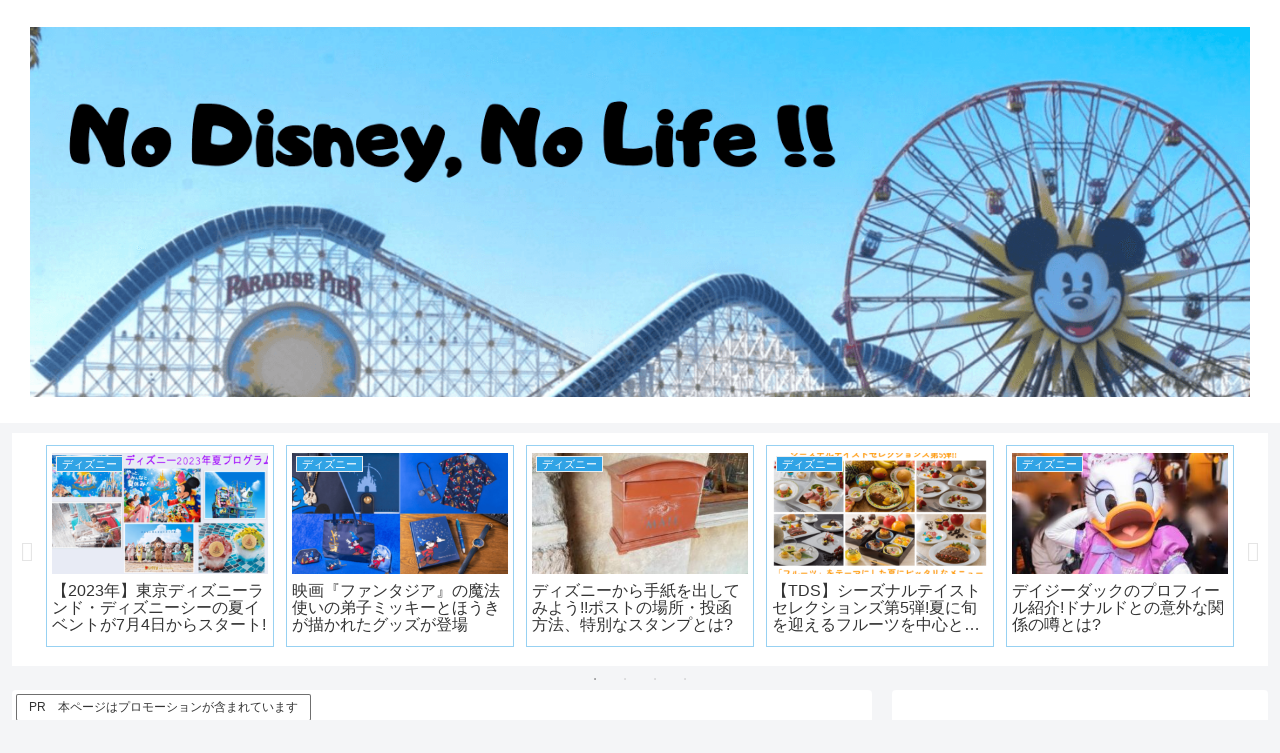

--- FILE ---
content_type: text/html; charset=utf-8
request_url: https://www.google.com/recaptcha/api2/aframe
body_size: 268
content:
<!DOCTYPE HTML><html><head><meta http-equiv="content-type" content="text/html; charset=UTF-8"></head><body><script nonce="LeWt92LMCJGVksABAwtNzw">/** Anti-fraud and anti-abuse applications only. See google.com/recaptcha */ try{var clients={'sodar':'https://pagead2.googlesyndication.com/pagead/sodar?'};window.addEventListener("message",function(a){try{if(a.source===window.parent){var b=JSON.parse(a.data);var c=clients[b['id']];if(c){var d=document.createElement('img');d.src=c+b['params']+'&rc='+(localStorage.getItem("rc::a")?sessionStorage.getItem("rc::b"):"");window.document.body.appendChild(d);sessionStorage.setItem("rc::e",parseInt(sessionStorage.getItem("rc::e")||0)+1);localStorage.setItem("rc::h",'1769226171031');}}}catch(b){}});window.parent.postMessage("_grecaptcha_ready", "*");}catch(b){}</script></body></html>

--- FILE ---
content_type: application/javascript; charset=utf-8;
request_url: https://dalc.valuecommerce.com/app3?p=885794724&_s=https%3A%2F%2Fyumekichiblog.com%2F100-acer-wood-model&vf=iVBORw0KGgoAAAANSUhEUgAAAAMAAAADCAYAAABWKLW%2FAAAAMElEQVQYV2NkFGP4nxFnz%2BDfc5aBsW6X0P%2BEM2UMOiyVDIy5XF3%2FZ557xZCn0cMAAP8sDc47WrG8AAAAAElFTkSuQmCC
body_size: 3078
content:
vc_linkswitch_callback({"t":"69743fb9","r":"aXQ_uQAJ-mMS3oaICooERAqKBtS0jg","ub":"aXQ%2FuAAMfroS3oaICooBbQqKBth0dA%3D%3D","vcid":"5uVWAKjBKnNcSorbOPnDoD_m2hnFyiXtV3PLJkQx1LRZf5JXR_ILgi9svAXw1EbM","vcpub":"0.653923","r.advg.jp":{"a":"2550407","m":"2366735","g":"c3898aeac3","sp":"utm_source%3Dvaluecommerce%26utm_medium%3Daffiliate"},"l":5,"p":885794724,"paypaymall.yahoo.co.jp":{"a":"2695956","m":"2201292","g":"89a0588d8c"},"event.kkday.com":{"a":"2829368","m":"3448426","g":"32237e118c"},"s":3456796,"www.rurubu.travel":{"a":"2550407","m":"2366735","g":"c3898aeac3","sp":"utm_source%3Dvaluecommerce%26utm_medium%3Daffiliate"},"dom.jtb.co.jp":{"a":"2549714","m":"2161637","g":"79f3ed84bb","sp":"utm_source%3Dvcdom%26utm_medium%3Daffiliate"},"mini-shopping.yahoo.co.jp":{"a":"2695956","m":"2201292","g":"89a0588d8c"},"tour.rurubu.travel":{"a":"2550407","m":"2366735","g":"c3898aeac3","sp":"utm_source%3Dvaluecommerce%26utm_medium%3Daffiliate"},"shopping.geocities.jp":{"a":"2695956","m":"2201292","g":"89a0588d8c"},"www.jtb.co.jp/kokunai":{"a":"2549714","m":"2161637","g":"79f3ed84bb","sp":"utm_source%3Dvcdom%26utm_medium%3Daffiliate"},"m.kkday.com":{"a":"2829368","m":"3448426","g":"32237e118c"},"shopping.yahoo.co.jp":{"a":"2695956","m":"2201292","g":"89a0588d8c"},"www.klook.com":{"a":"2891793","m":"3587326","g":"e0583b278c"},"www.jtbonline.jp":{"a":"2549714","m":"2161637","g":"79f3ed84bb","sp":"utm_source%3Dvcdom%26utm_medium%3Daffiliate"},"www.amazon.co.jp":{"a":"2614000","m":"2366370","g":"4398577fac","sp":"tag%3Dvc-22%26linkCode%3Dure"},"rurubu.travel":{"a":"2550407","m":"2366735","g":"c3898aeac3","sp":"utm_source%3Dvaluecommerce%26utm_medium%3Daffiliate"},"www.jtb.co.jp/kokunai_htl":{"a":"2549714","m":"2161637","g":"79f3ed84bb","sp":"utm_source%3Dvcdom%26utm_medium%3Daffiliate"},"approach.yahoo.co.jp":{"a":"2695956","m":"2201292","g":"89a0588d8c"},"www.kkday.com":{"a":"2829368","m":"3448426","g":"32237e118c"},"www.jtb.co.jp/kokunai_hotel":{"a":"2549714","m":"2161637","g":"79f3ed84bb","sp":"utm_source%3Dvcdom%26utm_medium%3Daffiliate"},"biz.travel.yahoo.co.jp":{"a":"2761515","m":"2244419","g":"09a7945b8c"},"master.qa.notyru.com":{"a":"2550407","m":"2366735","g":"c3898aeac3","sp":"utm_source%3Dvaluecommerce%26utm_medium%3Daffiliate"},"www.jtb.co.jp":{"a":"2549714","m":"2161637","g":"79f3ed84bb","sp":"utm_source%3Dvcdom%26utm_medium%3Daffiliate"},"jalan.net":{"a":"2513343","m":"2130725","g":"b22b25918c"},"jalan.net/dp":{"a":"2656064","m":"3119242","g":"a7e39be5ab","sp":"vos%3Dafjadpvczzzzx00000001"},"travel.yahoo.co.jp":{"a":"2761515","m":"2244419","g":"09a7945b8c"},"paypaystep.yahoo.co.jp":{"a":"2695956","m":"2201292","g":"89a0588d8c"},"st-plus.rurubu.travel":{"a":"2550407","m":"2366735","g":"c3898aeac3","sp":"utm_source%3Dvaluecommerce%26utm_medium%3Daffiliate"},"st-www.rurubu.travel":{"a":"2550407","m":"2366735","g":"c3898aeac3","sp":"utm_source%3Dvaluecommerce%26utm_medium%3Daffiliate"},"jtb.co.jp":{"a":"2549714","m":"2161637","g":"79f3ed84bb","sp":"utm_source%3Dvcdom%26utm_medium%3Daffiliate"}})